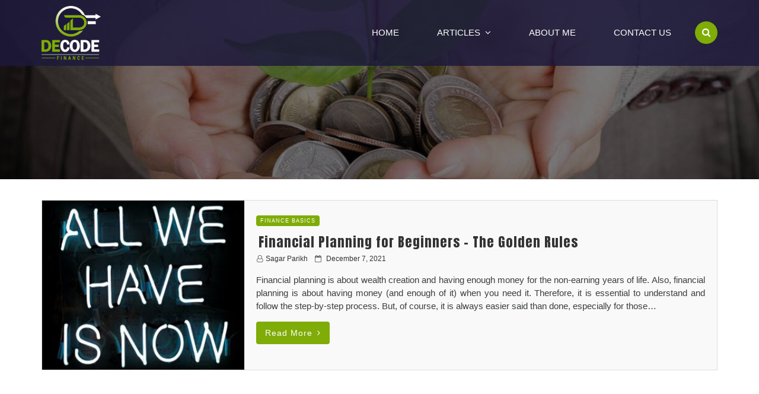

--- FILE ---
content_type: text/html; charset=utf-8
request_url: https://www.google.com/recaptcha/api2/aframe
body_size: 206
content:
<!DOCTYPE HTML><html><head><meta http-equiv="content-type" content="text/html; charset=UTF-8"></head><body><script nonce="WfVCBczBmIIJGucQigRhNA">/** Anti-fraud and anti-abuse applications only. See google.com/recaptcha */ try{var clients={'sodar':'https://pagead2.googlesyndication.com/pagead/sodar?'};window.addEventListener("message",function(a){try{if(a.source===window.parent){var b=JSON.parse(a.data);var c=clients[b['id']];if(c){var d=document.createElement('img');d.src=c+b['params']+'&rc='+(localStorage.getItem("rc::a")?sessionStorage.getItem("rc::b"):"");window.document.body.appendChild(d);sessionStorage.setItem("rc::e",parseInt(sessionStorage.getItem("rc::e")||0)+1);localStorage.setItem("rc::h",'1769187772128');}}}catch(b){}});window.parent.postMessage("_grecaptcha_ready", "*");}catch(b){}</script></body></html>